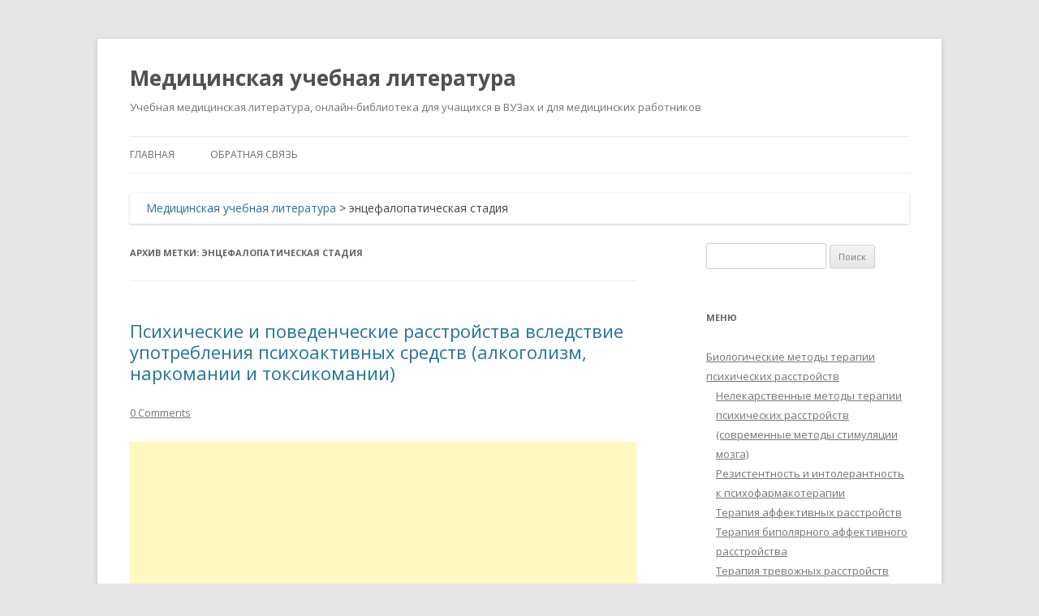

--- FILE ---
content_type: text/html; charset=UTF-8
request_url: https://auno.kz/tag/encefalopaticheskaya-stadiya
body_size: 12750
content:
<!DOCTYPE html>
<!--[if IE 7]>
<html class="ie ie7" lang="ru-RU">
<![endif]-->
<!--[if IE 8]>
<html class="ie ie8" lang="ru-RU">
<![endif]-->
<!--[if !(IE 7) & !(IE 8)]><!-->
<html lang="ru-RU">
<!--<![endif]-->
<head>
<meta charset="UTF-8" />
<meta name="viewport" content="width=device-width" />
<title>энцефалопатическая стадия - Медицинская учебная литература</title>
<link rel="profile" href="https://gmpg.org/xfn/11" />
<link rel="pingback" href="https://auno.kz/xmlrpc.php" />
<!--[if lt IE 9]>
<script src="https://auno.kz/wp-content/themes/twentytwelve/js/html5.js" type="text/javascript"></script>
<![endif]-->
<meta name='robots' content='index, follow, max-image-preview:large, max-snippet:-1, max-video-preview:-1' />

	<!-- This site is optimized with the Yoast SEO plugin v26.6 - https://yoast.com/wordpress/plugins/seo/ -->
	<meta name="description" content="энцефалопатическая стадия" />
	<link rel="canonical" href="https://auno.kz/tag/encefalopaticheskaya-stadiya" />
	<meta property="og:locale" content="ru_RU" />
	<meta property="og:type" content="article" />
	<meta property="og:title" content="энцефалопатическая стадия - Медицинская учебная литература" />
	<meta property="og:description" content="энцефалопатическая стадия" />
	<meta property="og:url" content="https://auno.kz/tag/encefalopaticheskaya-stadiya" />
	<meta property="og:site_name" content="Медицинская учебная литература" />
	<meta name="twitter:card" content="summary_large_image" />
	<script type="application/ld+json" class="yoast-schema-graph">{"@context":"https://schema.org","@graph":[{"@type":"CollectionPage","@id":"https://auno.kz/tag/encefalopaticheskaya-stadiya","url":"https://auno.kz/tag/encefalopaticheskaya-stadiya","name":"энцефалопатическая стадия - Медицинская учебная литература","isPartOf":{"@id":"https://auno.kz/#website"},"description":"энцефалопатическая стадия","breadcrumb":{"@id":"https://auno.kz/tag/encefalopaticheskaya-stadiya#breadcrumb"},"inLanguage":"ru-RU"},{"@type":"BreadcrumbList","@id":"https://auno.kz/tag/encefalopaticheskaya-stadiya#breadcrumb","itemListElement":[{"@type":"ListItem","position":1,"name":"Главная страница","item":"https://auno.kz/"},{"@type":"ListItem","position":2,"name":"энцефалопатическая стадия"}]},{"@type":"WebSite","@id":"https://auno.kz/#website","url":"https://auno.kz/","name":"Медицинская учебная литература","description":"Учебная медицинская литература, онлайн-библиотека для учащихся в ВУЗах и для медицинских работников","potentialAction":[{"@type":"SearchAction","target":{"@type":"EntryPoint","urlTemplate":"https://auno.kz/?s={search_term_string}"},"query-input":{"@type":"PropertyValueSpecification","valueRequired":true,"valueName":"search_term_string"}}],"inLanguage":"ru-RU"}]}</script>
	<!-- / Yoast SEO plugin. -->


<link rel='dns-prefetch' href='//static.addtoany.com' />
<link rel='dns-prefetch' href='//www.googletagmanager.com' />
<link rel='dns-prefetch' href='//fonts.googleapis.com' />
<link rel='dns-prefetch' href='//pagead2.googlesyndication.com' />
<link href='https://fonts.gstatic.com' crossorigin rel='preconnect' />
<link rel="alternate" type="application/rss+xml" title="Медицинская учебная литература &raquo; Лента" href="https://auno.kz/feed" />
<link rel="alternate" type="application/rss+xml" title="Медицинская учебная литература &raquo; Лента комментариев" href="https://auno.kz/comments/feed" />
<link rel="alternate" type="application/rss+xml" title="Медицинская учебная литература &raquo; Лента метки энцефалопатическая стадия" href="https://auno.kz/tag/encefalopaticheskaya-stadiya/feed" />
<style id='wp-img-auto-sizes-contain-inline-css' type='text/css'>
img:is([sizes=auto i],[sizes^="auto," i]){contain-intrinsic-size:3000px 1500px}
/*# sourceURL=wp-img-auto-sizes-contain-inline-css */
</style>
<style id='wp-emoji-styles-inline-css' type='text/css'>

	img.wp-smiley, img.emoji {
		display: inline !important;
		border: none !important;
		box-shadow: none !important;
		height: 1em !important;
		width: 1em !important;
		margin: 0 0.07em !important;
		vertical-align: -0.1em !important;
		background: none !important;
		padding: 0 !important;
	}
/*# sourceURL=wp-emoji-styles-inline-css */
</style>
<style id='wp-block-library-inline-css' type='text/css'>
:root{--wp-block-synced-color:#7a00df;--wp-block-synced-color--rgb:122,0,223;--wp-bound-block-color:var(--wp-block-synced-color);--wp-editor-canvas-background:#ddd;--wp-admin-theme-color:#007cba;--wp-admin-theme-color--rgb:0,124,186;--wp-admin-theme-color-darker-10:#006ba1;--wp-admin-theme-color-darker-10--rgb:0,107,160.5;--wp-admin-theme-color-darker-20:#005a87;--wp-admin-theme-color-darker-20--rgb:0,90,135;--wp-admin-border-width-focus:2px}@media (min-resolution:192dpi){:root{--wp-admin-border-width-focus:1.5px}}.wp-element-button{cursor:pointer}:root .has-very-light-gray-background-color{background-color:#eee}:root .has-very-dark-gray-background-color{background-color:#313131}:root .has-very-light-gray-color{color:#eee}:root .has-very-dark-gray-color{color:#313131}:root .has-vivid-green-cyan-to-vivid-cyan-blue-gradient-background{background:linear-gradient(135deg,#00d084,#0693e3)}:root .has-purple-crush-gradient-background{background:linear-gradient(135deg,#34e2e4,#4721fb 50%,#ab1dfe)}:root .has-hazy-dawn-gradient-background{background:linear-gradient(135deg,#faaca8,#dad0ec)}:root .has-subdued-olive-gradient-background{background:linear-gradient(135deg,#fafae1,#67a671)}:root .has-atomic-cream-gradient-background{background:linear-gradient(135deg,#fdd79a,#004a59)}:root .has-nightshade-gradient-background{background:linear-gradient(135deg,#330968,#31cdcf)}:root .has-midnight-gradient-background{background:linear-gradient(135deg,#020381,#2874fc)}:root{--wp--preset--font-size--normal:16px;--wp--preset--font-size--huge:42px}.has-regular-font-size{font-size:1em}.has-larger-font-size{font-size:2.625em}.has-normal-font-size{font-size:var(--wp--preset--font-size--normal)}.has-huge-font-size{font-size:var(--wp--preset--font-size--huge)}.has-text-align-center{text-align:center}.has-text-align-left{text-align:left}.has-text-align-right{text-align:right}.has-fit-text{white-space:nowrap!important}#end-resizable-editor-section{display:none}.aligncenter{clear:both}.items-justified-left{justify-content:flex-start}.items-justified-center{justify-content:center}.items-justified-right{justify-content:flex-end}.items-justified-space-between{justify-content:space-between}.screen-reader-text{border:0;clip-path:inset(50%);height:1px;margin:-1px;overflow:hidden;padding:0;position:absolute;width:1px;word-wrap:normal!important}.screen-reader-text:focus{background-color:#ddd;clip-path:none;color:#444;display:block;font-size:1em;height:auto;left:5px;line-height:normal;padding:15px 23px 14px;text-decoration:none;top:5px;width:auto;z-index:100000}html :where(.has-border-color){border-style:solid}html :where([style*=border-top-color]){border-top-style:solid}html :where([style*=border-right-color]){border-right-style:solid}html :where([style*=border-bottom-color]){border-bottom-style:solid}html :where([style*=border-left-color]){border-left-style:solid}html :where([style*=border-width]){border-style:solid}html :where([style*=border-top-width]){border-top-style:solid}html :where([style*=border-right-width]){border-right-style:solid}html :where([style*=border-bottom-width]){border-bottom-style:solid}html :where([style*=border-left-width]){border-left-style:solid}html :where(img[class*=wp-image-]){height:auto;max-width:100%}:where(figure){margin:0 0 1em}html :where(.is-position-sticky){--wp-admin--admin-bar--position-offset:var(--wp-admin--admin-bar--height,0px)}@media screen and (max-width:600px){html :where(.is-position-sticky){--wp-admin--admin-bar--position-offset:0px}}

/*# sourceURL=wp-block-library-inline-css */
</style><style id='global-styles-inline-css' type='text/css'>
:root{--wp--preset--aspect-ratio--square: 1;--wp--preset--aspect-ratio--4-3: 4/3;--wp--preset--aspect-ratio--3-4: 3/4;--wp--preset--aspect-ratio--3-2: 3/2;--wp--preset--aspect-ratio--2-3: 2/3;--wp--preset--aspect-ratio--16-9: 16/9;--wp--preset--aspect-ratio--9-16: 9/16;--wp--preset--color--black: #000000;--wp--preset--color--cyan-bluish-gray: #abb8c3;--wp--preset--color--white: #fff;--wp--preset--color--pale-pink: #f78da7;--wp--preset--color--vivid-red: #cf2e2e;--wp--preset--color--luminous-vivid-orange: #ff6900;--wp--preset--color--luminous-vivid-amber: #fcb900;--wp--preset--color--light-green-cyan: #7bdcb5;--wp--preset--color--vivid-green-cyan: #00d084;--wp--preset--color--pale-cyan-blue: #8ed1fc;--wp--preset--color--vivid-cyan-blue: #0693e3;--wp--preset--color--vivid-purple: #9b51e0;--wp--preset--color--blue: #21759b;--wp--preset--color--dark-gray: #444;--wp--preset--color--medium-gray: #9f9f9f;--wp--preset--color--light-gray: #e6e6e6;--wp--preset--gradient--vivid-cyan-blue-to-vivid-purple: linear-gradient(135deg,rgb(6,147,227) 0%,rgb(155,81,224) 100%);--wp--preset--gradient--light-green-cyan-to-vivid-green-cyan: linear-gradient(135deg,rgb(122,220,180) 0%,rgb(0,208,130) 100%);--wp--preset--gradient--luminous-vivid-amber-to-luminous-vivid-orange: linear-gradient(135deg,rgb(252,185,0) 0%,rgb(255,105,0) 100%);--wp--preset--gradient--luminous-vivid-orange-to-vivid-red: linear-gradient(135deg,rgb(255,105,0) 0%,rgb(207,46,46) 100%);--wp--preset--gradient--very-light-gray-to-cyan-bluish-gray: linear-gradient(135deg,rgb(238,238,238) 0%,rgb(169,184,195) 100%);--wp--preset--gradient--cool-to-warm-spectrum: linear-gradient(135deg,rgb(74,234,220) 0%,rgb(151,120,209) 20%,rgb(207,42,186) 40%,rgb(238,44,130) 60%,rgb(251,105,98) 80%,rgb(254,248,76) 100%);--wp--preset--gradient--blush-light-purple: linear-gradient(135deg,rgb(255,206,236) 0%,rgb(152,150,240) 100%);--wp--preset--gradient--blush-bordeaux: linear-gradient(135deg,rgb(254,205,165) 0%,rgb(254,45,45) 50%,rgb(107,0,62) 100%);--wp--preset--gradient--luminous-dusk: linear-gradient(135deg,rgb(255,203,112) 0%,rgb(199,81,192) 50%,rgb(65,88,208) 100%);--wp--preset--gradient--pale-ocean: linear-gradient(135deg,rgb(255,245,203) 0%,rgb(182,227,212) 50%,rgb(51,167,181) 100%);--wp--preset--gradient--electric-grass: linear-gradient(135deg,rgb(202,248,128) 0%,rgb(113,206,126) 100%);--wp--preset--gradient--midnight: linear-gradient(135deg,rgb(2,3,129) 0%,rgb(40,116,252) 100%);--wp--preset--font-size--small: 13px;--wp--preset--font-size--medium: 20px;--wp--preset--font-size--large: 36px;--wp--preset--font-size--x-large: 42px;--wp--preset--spacing--20: 0.44rem;--wp--preset--spacing--30: 0.67rem;--wp--preset--spacing--40: 1rem;--wp--preset--spacing--50: 1.5rem;--wp--preset--spacing--60: 2.25rem;--wp--preset--spacing--70: 3.38rem;--wp--preset--spacing--80: 5.06rem;--wp--preset--shadow--natural: 6px 6px 9px rgba(0, 0, 0, 0.2);--wp--preset--shadow--deep: 12px 12px 50px rgba(0, 0, 0, 0.4);--wp--preset--shadow--sharp: 6px 6px 0px rgba(0, 0, 0, 0.2);--wp--preset--shadow--outlined: 6px 6px 0px -3px rgb(255, 255, 255), 6px 6px rgb(0, 0, 0);--wp--preset--shadow--crisp: 6px 6px 0px rgb(0, 0, 0);}:where(.is-layout-flex){gap: 0.5em;}:where(.is-layout-grid){gap: 0.5em;}body .is-layout-flex{display: flex;}.is-layout-flex{flex-wrap: wrap;align-items: center;}.is-layout-flex > :is(*, div){margin: 0;}body .is-layout-grid{display: grid;}.is-layout-grid > :is(*, div){margin: 0;}:where(.wp-block-columns.is-layout-flex){gap: 2em;}:where(.wp-block-columns.is-layout-grid){gap: 2em;}:where(.wp-block-post-template.is-layout-flex){gap: 1.25em;}:where(.wp-block-post-template.is-layout-grid){gap: 1.25em;}.has-black-color{color: var(--wp--preset--color--black) !important;}.has-cyan-bluish-gray-color{color: var(--wp--preset--color--cyan-bluish-gray) !important;}.has-white-color{color: var(--wp--preset--color--white) !important;}.has-pale-pink-color{color: var(--wp--preset--color--pale-pink) !important;}.has-vivid-red-color{color: var(--wp--preset--color--vivid-red) !important;}.has-luminous-vivid-orange-color{color: var(--wp--preset--color--luminous-vivid-orange) !important;}.has-luminous-vivid-amber-color{color: var(--wp--preset--color--luminous-vivid-amber) !important;}.has-light-green-cyan-color{color: var(--wp--preset--color--light-green-cyan) !important;}.has-vivid-green-cyan-color{color: var(--wp--preset--color--vivid-green-cyan) !important;}.has-pale-cyan-blue-color{color: var(--wp--preset--color--pale-cyan-blue) !important;}.has-vivid-cyan-blue-color{color: var(--wp--preset--color--vivid-cyan-blue) !important;}.has-vivid-purple-color{color: var(--wp--preset--color--vivid-purple) !important;}.has-black-background-color{background-color: var(--wp--preset--color--black) !important;}.has-cyan-bluish-gray-background-color{background-color: var(--wp--preset--color--cyan-bluish-gray) !important;}.has-white-background-color{background-color: var(--wp--preset--color--white) !important;}.has-pale-pink-background-color{background-color: var(--wp--preset--color--pale-pink) !important;}.has-vivid-red-background-color{background-color: var(--wp--preset--color--vivid-red) !important;}.has-luminous-vivid-orange-background-color{background-color: var(--wp--preset--color--luminous-vivid-orange) !important;}.has-luminous-vivid-amber-background-color{background-color: var(--wp--preset--color--luminous-vivid-amber) !important;}.has-light-green-cyan-background-color{background-color: var(--wp--preset--color--light-green-cyan) !important;}.has-vivid-green-cyan-background-color{background-color: var(--wp--preset--color--vivid-green-cyan) !important;}.has-pale-cyan-blue-background-color{background-color: var(--wp--preset--color--pale-cyan-blue) !important;}.has-vivid-cyan-blue-background-color{background-color: var(--wp--preset--color--vivid-cyan-blue) !important;}.has-vivid-purple-background-color{background-color: var(--wp--preset--color--vivid-purple) !important;}.has-black-border-color{border-color: var(--wp--preset--color--black) !important;}.has-cyan-bluish-gray-border-color{border-color: var(--wp--preset--color--cyan-bluish-gray) !important;}.has-white-border-color{border-color: var(--wp--preset--color--white) !important;}.has-pale-pink-border-color{border-color: var(--wp--preset--color--pale-pink) !important;}.has-vivid-red-border-color{border-color: var(--wp--preset--color--vivid-red) !important;}.has-luminous-vivid-orange-border-color{border-color: var(--wp--preset--color--luminous-vivid-orange) !important;}.has-luminous-vivid-amber-border-color{border-color: var(--wp--preset--color--luminous-vivid-amber) !important;}.has-light-green-cyan-border-color{border-color: var(--wp--preset--color--light-green-cyan) !important;}.has-vivid-green-cyan-border-color{border-color: var(--wp--preset--color--vivid-green-cyan) !important;}.has-pale-cyan-blue-border-color{border-color: var(--wp--preset--color--pale-cyan-blue) !important;}.has-vivid-cyan-blue-border-color{border-color: var(--wp--preset--color--vivid-cyan-blue) !important;}.has-vivid-purple-border-color{border-color: var(--wp--preset--color--vivid-purple) !important;}.has-vivid-cyan-blue-to-vivid-purple-gradient-background{background: var(--wp--preset--gradient--vivid-cyan-blue-to-vivid-purple) !important;}.has-light-green-cyan-to-vivid-green-cyan-gradient-background{background: var(--wp--preset--gradient--light-green-cyan-to-vivid-green-cyan) !important;}.has-luminous-vivid-amber-to-luminous-vivid-orange-gradient-background{background: var(--wp--preset--gradient--luminous-vivid-amber-to-luminous-vivid-orange) !important;}.has-luminous-vivid-orange-to-vivid-red-gradient-background{background: var(--wp--preset--gradient--luminous-vivid-orange-to-vivid-red) !important;}.has-very-light-gray-to-cyan-bluish-gray-gradient-background{background: var(--wp--preset--gradient--very-light-gray-to-cyan-bluish-gray) !important;}.has-cool-to-warm-spectrum-gradient-background{background: var(--wp--preset--gradient--cool-to-warm-spectrum) !important;}.has-blush-light-purple-gradient-background{background: var(--wp--preset--gradient--blush-light-purple) !important;}.has-blush-bordeaux-gradient-background{background: var(--wp--preset--gradient--blush-bordeaux) !important;}.has-luminous-dusk-gradient-background{background: var(--wp--preset--gradient--luminous-dusk) !important;}.has-pale-ocean-gradient-background{background: var(--wp--preset--gradient--pale-ocean) !important;}.has-electric-grass-gradient-background{background: var(--wp--preset--gradient--electric-grass) !important;}.has-midnight-gradient-background{background: var(--wp--preset--gradient--midnight) !important;}.has-small-font-size{font-size: var(--wp--preset--font-size--small) !important;}.has-medium-font-size{font-size: var(--wp--preset--font-size--medium) !important;}.has-large-font-size{font-size: var(--wp--preset--font-size--large) !important;}.has-x-large-font-size{font-size: var(--wp--preset--font-size--x-large) !important;}
/*# sourceURL=global-styles-inline-css */
</style>

<style id='classic-theme-styles-inline-css' type='text/css'>
/*! This file is auto-generated */
.wp-block-button__link{color:#fff;background-color:#32373c;border-radius:9999px;box-shadow:none;text-decoration:none;padding:calc(.667em + 2px) calc(1.333em + 2px);font-size:1.125em}.wp-block-file__button{background:#32373c;color:#fff;text-decoration:none}
/*# sourceURL=/wp-includes/css/classic-themes.min.css */
</style>
<link rel='stylesheet' id='twentytwelve-fonts-css' href='https://fonts.googleapis.com/css?family=Open+Sans%3A400italic%2C700italic%2C400%2C700&#038;subset=latin%2Clatin-ext%2Ccyrillic%2Ccyrillic-ext&#038;display=fallback' type='text/css' media='all' />
<link rel='stylesheet' id='twentytwelve-style-css' href='https://auno.kz/wp-content/themes/twentytwelve_child/style.css?ver=20190507' type='text/css' media='all' />
<link rel='stylesheet' id='twentytwelve-block-style-css' href='https://auno.kz/wp-content/themes/twentytwelve/css/blocks.css?ver=20190406' type='text/css' media='all' />
<link rel='stylesheet' id='addtoany-css' href='https://auno.kz/wp-content/plugins/add-to-any/addtoany.min.css?ver=1.16' type='text/css' media='all' />
<script type="text/javascript" id="addtoany-core-js-before">
/* <![CDATA[ */
window.a2a_config=window.a2a_config||{};a2a_config.callbacks=[];a2a_config.overlays=[];a2a_config.templates={};a2a_localize = {
	Share: "Отправить",
	Save: "Сохранить",
	Subscribe: "Подписаться",
	Email: "E-mail",
	Bookmark: "В закладки!",
	ShowAll: "Показать все",
	ShowLess: "Показать остальное",
	FindServices: "Найти сервис(ы)",
	FindAnyServiceToAddTo: "Найти сервис и добавить",
	PoweredBy: "Работает на",
	ShareViaEmail: "Поделиться по электронной почте",
	SubscribeViaEmail: "Подписаться по электронной почте",
	BookmarkInYourBrowser: "Добавить в закладки",
	BookmarkInstructions: "Нажмите Ctrl+D или \u2318+D, чтобы добавить страницу в закладки",
	AddToYourFavorites: "Добавить в Избранное",
	SendFromWebOrProgram: "Отправлять с любого email-адреса или email-программы",
	EmailProgram: "Почтовая программа",
	More: "Подробнее&#8230;",
	ThanksForSharing: "Спасибо, что поделились!",
	ThanksForFollowing: "Спасибо за подписку!"
};


//# sourceURL=addtoany-core-js-before
/* ]]> */
</script>
<script type="text/javascript" defer src="https://static.addtoany.com/menu/page.js" id="addtoany-core-js"></script>
<script type="text/javascript" src="https://auno.kz/wp-includes/js/jquery/jquery.min.js?ver=3.7.1" id="jquery-core-js"></script>
<script type="text/javascript" src="https://auno.kz/wp-includes/js/jquery/jquery-migrate.min.js?ver=3.4.1" id="jquery-migrate-js"></script>
<script type="text/javascript" defer src="https://auno.kz/wp-content/plugins/add-to-any/addtoany.min.js?ver=1.1" id="addtoany-jquery-js"></script>

<!-- Сниппет тегов Google (gtag.js), добавленный Site Kit -->
<!-- Сниппет Google Analytics добавлен с помощью Site Kit -->
<script type="text/javascript" src="https://www.googletagmanager.com/gtag/js?id=GT-MRQFLND" id="google_gtagjs-js" async></script>
<script type="text/javascript" id="google_gtagjs-js-after">
/* <![CDATA[ */
window.dataLayer = window.dataLayer || [];function gtag(){dataLayer.push(arguments);}
gtag("set","linker",{"domains":["auno.kz"]});
gtag("js", new Date());
gtag("set", "developer_id.dZTNiMT", true);
gtag("config", "GT-MRQFLND");
//# sourceURL=google_gtagjs-js-after
/* ]]> */
</script>
<link rel="https://api.w.org/" href="https://auno.kz/wp-json/" /><link rel="alternate" title="JSON" type="application/json" href="https://auno.kz/wp-json/wp/v2/tags/2418" /><link rel="EditURI" type="application/rsd+xml" title="RSD" href="https://auno.kz/xmlrpc.php?rsd" />
<meta name="generator" content="WordPress 6.9" />
<meta name="generator" content="Site Kit by Google 1.168.0" />
<!-- Метатеги Google AdSense, добавленные Site Kit -->
<meta name="google-adsense-platform-account" content="ca-host-pub-2644536267352236">
<meta name="google-adsense-platform-domain" content="sitekit.withgoogle.com">
<!-- Завершите метатеги Google AdSense, добавленные Site Kit -->

<!-- Сниппет Google AdSense, добавленный Site Kit -->
<script type="text/javascript" async="async" src="https://pagead2.googlesyndication.com/pagead/js/adsbygoogle.js?client=ca-pub-1166773142687293&amp;host=ca-host-pub-2644536267352236" crossorigin="anonymous"></script>

<!-- Конечный сниппет Google AdSense, добавленный Site Kit -->

</head>

<body class="archive tag tag-encefalopaticheskaya-stadiya tag-2418 wp-embed-responsive wp-theme-twentytwelve wp-child-theme-twentytwelve_child custom-font-enabled">
<div id="page" class="hfeed site">
	<header id="masthead" class="site-header" role="banner">
		<hgroup>
			<h1 class="site-title"><a href="https://auno.kz/" title="Медицинская учебная литература" rel="home">Медицинская учебная литература</a></h1>
			<h2 class="site-description">Учебная медицинская литература, онлайн-библиотека для учащихся в ВУЗах и для медицинских работников</h2>
		</hgroup>

		<nav id="site-navigation" class="main-navigation" role="navigation">
			<button class="menu-toggle">Меню</button>
			<a class="assistive-text" href="#content" title="Перейти к содержимому">Перейти к содержимому</a>
			<div class="menu-menyu-container"><ul id="menu-menyu" class="nav-menu"><li id="menu-item-424" class="menu-item menu-item-type-custom menu-item-object-custom menu-item-424"><a href="/">Главная</a></li>
<li id="menu-item-1462" class="menu-item menu-item-type-post_type menu-item-object-page menu-item-1462"><a href="https://auno.kz/?page_id=1459">Обратная связь</a></li>
</ul></div>		</nav><!-- #site-navigation -->

			</header><!-- #masthead -->

	<div id="main" class="wrapper">
	
	<div class="breadcrumbs" xmlns:v="http://rdf.data-vocabulary.org/#">
    <span typeof="v:Breadcrumb"><a rel="v:url" property="v:title" title="Перейти к Медицинская учебная литература." href="https://auno.kz" class="home">Медицинская учебная литература</a></span> &gt; <span typeof="v:Breadcrumb"><span property="v:title">энцефалопатическая стадия</span></span></div>
	<section id="primary" class="site-content">
		<div id="content" role="main">

					<header class="archive-header">
				<h1 class="archive-title">
				Архив метки: <span>энцефалопатическая стадия</span>				</h1>

						</header><!-- .archive-header -->

			
	<article id="post-142" class="post-142 post type-post status-publish format-standard hentry category-uchebnik-po-psixiatrii tag-abstinentnyj-sindrom tag-alkogolizm tag-alkogolnyj-gallyucinoz tag-alkogolnyj-paranoid tag-alkogolnyj-psevdoparalich tag-diagnostika-sostoyaniya-opyaneniya tag-korsakovskij-psixoz tag-narkomanicheskaya-stadiya tag-nevroticheskaya-stadiya tag-ostraya-alkogolnaya-encefalopatiya-gaje-vernike tag-encefalopaticheskaya-stadiya tag-epileptiformnyj-variant">
				<header class="entry-header">
			
						<h1 class="entry-title">
				<a href="https://auno.kz/uchebnik-po-psixiatrii/142-psixicheskie-i-povedencheskie-rasstrojstva.html" rel="bookmark">Психические и поведенческие расстройства вследствие употребления психоактивных средств (алкоголизм, наркомании и токсикомании)</a>
			</h1>
										<div class="comments-link">
					<a href="https://auno.kz/uchebnik-po-psixiatrii/142-psixicheskie-i-povedencheskie-rasstrojstva.html#respond"><span class="dsq-postid" data-dsqidentifier="142 "><span class="leave-reply">Добавить комментарий</span></span></a>				</div><!-- .comments-link -->
					</header><!-- .entry-header -->
		
			<script async src="//pagead2.googlesyndication.com/pagead/js/adsbygoogle.js"></script>
<!-- реком.объяв.ауно -->
<ins class="adsbygoogle"
     style="display:block"
     data-ad-client="ca-pub-1166773142687293"
     data-ad-slot="4460718963"
     data-ad-format="autorelaxed"></ins>
<script>
(adsbygoogle = window.adsbygoogle || []).push({});
</script><br />

				<div class="entry-content">
			<p>В настоящей главе описаны расстройства, возникающие вследствие употребления химических соединений, лекарственных средств и природных веществ, относимых к группе психоактивных. Эти расстройства в МКБ-10 выделены в самостоятельный класс [F1]. Их общими клиническими признаками являются возникновение состояния эйфории при употреблении психоактивного вещества, формирование психической и физической зависимости (абстинентный синдром), изменение толерантности организма к психоактивному веществу, нарастающая социальная дезадаптация и морально-этическая деградация личности. <a href="https://auno.kz/uchebnik-po-psixiatrii/142-psixicheskie-i-povedencheskie-rasstrojstva.html#more-142" class="more-link">Читать далее <span class="meta-nav">&rarr;</span></a></p>
			<div class="page-links">Страниц: <a href="https://auno.kz/uchebnik-po-psixiatrii/142-psixicheskie-i-povedencheskie-rasstrojstva.html" class="post-page-numbers">1</a> <a href="https://auno.kz/uchebnik-po-psixiatrii/142-psixicheskie-i-povedencheskie-rasstrojstva.html/2" class="post-page-numbers">2</a> <a href="https://auno.kz/uchebnik-po-psixiatrii/142-psixicheskie-i-povedencheskie-rasstrojstva.html/3" class="post-page-numbers">3</a> <a href="https://auno.kz/uchebnik-po-psixiatrii/142-psixicheskie-i-povedencheskie-rasstrojstva.html/4" class="post-page-numbers">4</a> <a href="https://auno.kz/uchebnik-po-psixiatrii/142-psixicheskie-i-povedencheskie-rasstrojstva.html/5" class="post-page-numbers">5</a></div>		</div><!-- .entry-content -->
		
		<footer class="entry-meta">
			Запись опубликована <a href="https://auno.kz/uchebnik-po-psixiatrii/142-psixicheskie-i-povedencheskie-rasstrojstva.html" title="21:48" rel="bookmark"><time class="entry-date" datetime="2012-04-13T21:48:59+06:00">13.04.2012</time></a><span class="by-author"> автором <span class="author vcard"><a class="url fn n" href="https://auno.kz/author/admin" title="Посмотреть все записи автора admin" rel="author">admin</a></span></span> в рубрике <a href="https://auno.kz/uchebnik-po-psixiatrii" rel="category tag">Учебник по психиатрии</a> с метками <a href="https://auno.kz/tag/abstinentnyj-sindrom" rel="tag">Абстинентный синдром</a>, <a href="https://auno.kz/tag/alkogolizm" rel="tag">алкоголизм</a>, <a href="https://auno.kz/tag/alkogolnyj-gallyucinoz" rel="tag">Алкогольный галлюциноз</a>, <a href="https://auno.kz/tag/alkogolnyj-paranoid" rel="tag">Алкогольный параноид</a>, <a href="https://auno.kz/tag/alkogolnyj-psevdoparalich" rel="tag">алкогольный псевдопаралич</a>, <a href="https://auno.kz/tag/diagnostika-sostoyaniya-opyaneniya" rel="tag">Диагностика состояния опьянения</a>, <a href="https://auno.kz/tag/korsakovskij-psixoz" rel="tag">Корсаковский психоз</a>, <a href="https://auno.kz/tag/narkomanicheskaya-stadiya" rel="tag">наркоманическая стадия</a>, <a href="https://auno.kz/tag/nevroticheskaya-stadiya" rel="tag">невротическая стадия</a>, <a href="https://auno.kz/tag/ostraya-alkogolnaya-encefalopatiya-gaje-vernike" rel="tag">Острая алкогольная энцефалопатия Гайе—Вернике</a>, <a href="https://auno.kz/tag/encefalopaticheskaya-stadiya" rel="tag">энцефалопатическая стадия</a>, <a href="https://auno.kz/tag/epileptiformnyj-variant" rel="tag">Эпилептиформный вариант</a>.								</footer><!-- .entry-meta -->
	</article><!-- #post -->

		
		</div><!-- #content -->
	</section><!-- #primary -->


			<div id="secondary" class="widget-area" role="complementary">
			<aside id="search-7" class="widget widget_search"><form role="search" method="get" id="searchform" class="searchform" action="https://auno.kz/">
				<div>
					<label class="screen-reader-text" for="s">Найти:</label>
					<input type="text" value="" name="s" id="s" />
					<input type="submit" id="searchsubmit" value="Поиск" />
				</div>
			</form></aside><aside id="categories-2" class="widget widget_categories"><h3 class="widget-title">Меню</h3>
			<ul>
					<li class="cat-item cat-item-20"><a href="https://auno.kz/biologicheskie-metody-terapii-psixicheskix-rasstrojstv">Биологические методы терапии психических расстройств</a>
<ul class='children'>
	<li class="cat-item cat-item-33"><a href="https://auno.kz/biologicheskie-metody-terapii-psixicheskix-rasstrojstv/nelekarstvennye-metody-terapii-psixicheskix-rasstrojstv-sovremennye-metody-stimulyacii-mozga">Нелекарственные методы терапии психических расстройств (современные методы стимуляции мозга)</a>
</li>
	<li class="cat-item cat-item-32"><a href="https://auno.kz/biologicheskie-metody-terapii-psixicheskix-rasstrojstv/rezistentnost-i-intolerantnost-k-psixofarmakoterapii">Резистентность и интолерантность к психофармакотерапии</a>
</li>
	<li class="cat-item cat-item-27"><a href="https://auno.kz/biologicheskie-metody-terapii-psixicheskix-rasstrojstv/terapiya-affektivnyx-rasstrojstv">Терапия аффективных расстройств</a>
</li>
	<li class="cat-item cat-item-30"><a href="https://auno.kz/biologicheskie-metody-terapii-psixicheskix-rasstrojstv/terapiya-bipolyarnogo-affektivnogo-rasstrojstva">Терапия биполярного аффективного расстройства</a>
</li>
	<li class="cat-item cat-item-31"><a href="https://auno.kz/biologicheskie-metody-terapii-psixicheskix-rasstrojstv/terapiya-trevozhnyx-rasstrojstv">Терапия тревожных расстройств</a>
</li>
	<li class="cat-item cat-item-21"><a href="https://auno.kz/biologicheskie-metody-terapii-psixicheskix-rasstrojstv/terapiya-shizofrenii">Терапия шизофрении</a>
</li>
</ul>
</li>
	<li class="cat-item cat-item-36"><a href="https://auno.kz/klinicheskaya-osteopatiya-reflektornye-texniki">Клиническая остеопатия рефлекторные техники</a>
<ul class='children'>
	<li class="cat-item cat-item-37"><a href="https://auno.kz/klinicheskaya-osteopatiya-reflektornye-texniki/vegatativnaya-nervnaya-sistema-i-eyo-rol-v-formirovanii-funkcionalnoj-patologii">Вегатативная нервная система и её роль в формировании функциональной патологии</a>
</li>
	<li class="cat-item cat-item-38"><a href="https://auno.kz/klinicheskaya-osteopatiya-reflektornye-texniki/vozmozhnosti-osteopaticheskoj-korrekcii-pri-razlichnyx-zabolevaniyax-nervnoj-sistemy">Возможности остеопатической коррекции при различных заболеваниях нервной системы</a>
</li>
</ul>
</li>
	<li class="cat-item cat-item-11"><a href="https://auno.kz/lekcii-po-obshhej-patologicheskoj-anatomii">Лекции по общей патологической анатомии</a>
</li>
	<li class="cat-item cat-item-15"><a href="https://auno.kz/lechenie-boleznej-vnutrennix-organov-tom-2">Лечение болезней внутренних органов. Том 2</a>
</li>
	<li class="cat-item cat-item-9"><a href="https://auno.kz/patologicheskaya-anatomiya-tuberkuleza">Патологическая анатомия туберкулеза</a>
</li>
	<li class="cat-item cat-item-13"><a href="https://auno.kz/patologiya">Патология</a>
</li>
	<li class="cat-item cat-item-7"><a href="https://auno.kz/patofiziologiya-tom-2">Патофизиология. Том 2</a>
</li>
	<li class="cat-item cat-item-2"><a href="https://auno.kz/psixiatriya-kratkoe-rukovodstvo-dlya-vrachej">ПСИХИАТРИЯ. Краткое руководство для врачей</a>
</li>
	<li class="cat-item cat-item-16"><a href="https://auno.kz/rentgenodiagnostika-zabolevanij-kostej">Рентгенодиагностика заболеваний костей и суставов.</a>
</li>
	<li class="cat-item cat-item-4"><a href="https://auno.kz/rubcovaya-alopeciya">Рубцовая алопеция</a>
</li>
	<li class="cat-item cat-item-3"><a href="https://auno.kz/sekrety-klinicheskoj-diagnostiki">Секреты клинической диагностики</a>
</li>
	<li class="cat-item cat-item-69"><a href="https://auno.kz/tromboflebity-nizhnix-konechnostej-i-ix-lechenie">Тромбофлебиты нижних конечностей и их лечение</a>
<ul class='children'>
	<li class="cat-item cat-item-71"><a href="https://auno.kz/tromboflebity-nizhnix-konechnostej-i-ix-lechenie/mexanizm-vozniknoveniya-tromboflebita">Механизм возникновения тромбофлебита</a>
</li>
	<li class="cat-item cat-item-70"><a href="https://auno.kz/tromboflebity-nizhnix-konechnostej-i-ix-lechenie/usloviya-sposobstvuyushhie-razvitiyu-tromboflebita">Условия, способствующие развитию тромбофлебита</a>
</li>
</ul>
</li>
	<li class="cat-item cat-item-6"><a href="https://auno.kz/uchebnik-po-psixiatrii">Учебник по психиатрии</a>
</li>
	<li class="cat-item cat-item-34"><a href="https://auno.kz/farmakoterapiya-v-pediatricheskoj-pulmonologii">Фармакотерапия в педиатрической пульмонологии</a>
<ul class='children'>
	<li class="cat-item cat-item-35"><a href="https://auno.kz/farmakoterapiya-v-pediatricheskoj-pulmonologii/lekarstvennye-sredstva-primenyaemye-v-pulmonologii">Лекарственные средства, применяемые в пульмонологии</a>
</li>
</ul>
</li>
	<li class="cat-item cat-item-39"><a href="https://auno.kz/xirurgicheskie-bolezni">Хирургические болезни</a>
<ul class='children'>
	<li class="cat-item cat-item-40"><a href="https://auno.kz/xirurgicheskie-bolezni/bryushnye-gryzhi">Брюшные грыжи</a>
</li>
	<li class="cat-item cat-item-41"><a href="https://auno.kz/xirurgicheskie-bolezni/zabolevanie-zheludka-i-dvenadcatipyorstnoj-kishki">Заболевание желудка и двенадцатипёрстной кишки</a>
</li>
	<li class="cat-item cat-item-44"><a href="https://auno.kz/xirurgicheskie-bolezni/zabolevaniya-podzheludochnoj-zhelezy">Заболевания поджелудочной железы</a>
</li>
	<li class="cat-item cat-item-45"><a href="https://auno.kz/xirurgicheskie-bolezni/xirurgicheskie-bolezni-pecheni">Хирургические болезни печени</a>
</li>
</ul>
</li>
	<li class="cat-item cat-item-5"><a href="https://auno.kz/yekstragenitalnaya-patologiya-i-beremennost">Экстрагенитальная патология и беременность</a>
</li>
			</ul>

			</aside>		</div><!-- #secondary -->
		</div><!-- #main .wrapper -->
	<footer id="colophon" role="contentinfo">
		<div class="site-info">
			<div style="float: left;margin: 0px 5px 0 9px;max-width: 400px;">
			Вся информация принадлежит авторам. Все опубликовано исключительно для ознакомления
			</div>
			<div style="padding-top: 9px;"><!--LiveInternet counter--><script type="text/javascript"><!--
document.write("<a rel='nofollow' href='//www.liveinternet.ru/click' "+
  "target=_blank><img src='//counter.yadro.ru/hit?t12.3;r"+
  escape(document.referrer)+((typeof(screen)==="undefined")?"":
    ";s"+screen.width+"*"+screen.height+"*"+(screen.colorDepth?
    screen.colorDepth:screen.pixelDepth))+";u"+escape(document.URL)+
  ";"+Math.random()+
  "' alt='' title='LiveInternet: показано число просмотров за 24"+
  " часа, посетителей за 24 часа и за сегодня' "+
  "border='0' width='88' height='31'></a>")
//--></script><!--/LiveInternet--></div>



<script type="speculationrules">
{"prefetch":[{"source":"document","where":{"and":[{"href_matches":"/*"},{"not":{"href_matches":["/wp-*.php","/wp-admin/*","/wp-content/uploads/*","/wp-content/*","/wp-content/plugins/*","/wp-content/themes/twentytwelve_child/*","/wp-content/themes/twentytwelve/*","/*\\?(.+)"]}},{"not":{"selector_matches":"a[rel~=\"nofollow\"]"}},{"not":{"selector_matches":".no-prefetch, .no-prefetch a"}}]},"eagerness":"conservative"}]}
</script>
<script type="text/javascript" id="disqus_count-js-extra">
/* <![CDATA[ */
var countVars = {"disqusShortname":"auno"};
//# sourceURL=disqus_count-js-extra
/* ]]> */
</script>
<script type="text/javascript" src="https://auno.kz/wp-content/plugins/disqus-comment-system/public/js/comment_count.js?ver=3.1.3" id="disqus_count-js"></script>
<script type="text/javascript" src="https://auno.kz/wp-content/themes/twentytwelve/js/navigation.js?ver=20141205" id="twentytwelve-navigation-js"></script>
<script id="wp-emoji-settings" type="application/json">
{"baseUrl":"https://s.w.org/images/core/emoji/17.0.2/72x72/","ext":".png","svgUrl":"https://s.w.org/images/core/emoji/17.0.2/svg/","svgExt":".svg","source":{"concatemoji":"https://auno.kz/wp-includes/js/wp-emoji-release.min.js?ver=6.9"}}
</script>
<script type="module">
/* <![CDATA[ */
/*! This file is auto-generated */
const a=JSON.parse(document.getElementById("wp-emoji-settings").textContent),o=(window._wpemojiSettings=a,"wpEmojiSettingsSupports"),s=["flag","emoji"];function i(e){try{var t={supportTests:e,timestamp:(new Date).valueOf()};sessionStorage.setItem(o,JSON.stringify(t))}catch(e){}}function c(e,t,n){e.clearRect(0,0,e.canvas.width,e.canvas.height),e.fillText(t,0,0);t=new Uint32Array(e.getImageData(0,0,e.canvas.width,e.canvas.height).data);e.clearRect(0,0,e.canvas.width,e.canvas.height),e.fillText(n,0,0);const a=new Uint32Array(e.getImageData(0,0,e.canvas.width,e.canvas.height).data);return t.every((e,t)=>e===a[t])}function p(e,t){e.clearRect(0,0,e.canvas.width,e.canvas.height),e.fillText(t,0,0);var n=e.getImageData(16,16,1,1);for(let e=0;e<n.data.length;e++)if(0!==n.data[e])return!1;return!0}function u(e,t,n,a){switch(t){case"flag":return n(e,"\ud83c\udff3\ufe0f\u200d\u26a7\ufe0f","\ud83c\udff3\ufe0f\u200b\u26a7\ufe0f")?!1:!n(e,"\ud83c\udde8\ud83c\uddf6","\ud83c\udde8\u200b\ud83c\uddf6")&&!n(e,"\ud83c\udff4\udb40\udc67\udb40\udc62\udb40\udc65\udb40\udc6e\udb40\udc67\udb40\udc7f","\ud83c\udff4\u200b\udb40\udc67\u200b\udb40\udc62\u200b\udb40\udc65\u200b\udb40\udc6e\u200b\udb40\udc67\u200b\udb40\udc7f");case"emoji":return!a(e,"\ud83e\u1fac8")}return!1}function f(e,t,n,a){let r;const o=(r="undefined"!=typeof WorkerGlobalScope&&self instanceof WorkerGlobalScope?new OffscreenCanvas(300,150):document.createElement("canvas")).getContext("2d",{willReadFrequently:!0}),s=(o.textBaseline="top",o.font="600 32px Arial",{});return e.forEach(e=>{s[e]=t(o,e,n,a)}),s}function r(e){var t=document.createElement("script");t.src=e,t.defer=!0,document.head.appendChild(t)}a.supports={everything:!0,everythingExceptFlag:!0},new Promise(t=>{let n=function(){try{var e=JSON.parse(sessionStorage.getItem(o));if("object"==typeof e&&"number"==typeof e.timestamp&&(new Date).valueOf()<e.timestamp+604800&&"object"==typeof e.supportTests)return e.supportTests}catch(e){}return null}();if(!n){if("undefined"!=typeof Worker&&"undefined"!=typeof OffscreenCanvas&&"undefined"!=typeof URL&&URL.createObjectURL&&"undefined"!=typeof Blob)try{var e="postMessage("+f.toString()+"("+[JSON.stringify(s),u.toString(),c.toString(),p.toString()].join(",")+"));",a=new Blob([e],{type:"text/javascript"});const r=new Worker(URL.createObjectURL(a),{name:"wpTestEmojiSupports"});return void(r.onmessage=e=>{i(n=e.data),r.terminate(),t(n)})}catch(e){}i(n=f(s,u,c,p))}t(n)}).then(e=>{for(const n in e)a.supports[n]=e[n],a.supports.everything=a.supports.everything&&a.supports[n],"flag"!==n&&(a.supports.everythingExceptFlag=a.supports.everythingExceptFlag&&a.supports[n]);var t;a.supports.everythingExceptFlag=a.supports.everythingExceptFlag&&!a.supports.flag,a.supports.everything||((t=a.source||{}).concatemoji?r(t.concatemoji):t.wpemoji&&t.twemoji&&(r(t.twemoji),r(t.wpemoji)))});
//# sourceURL=https://auno.kz/wp-includes/js/wp-emoji-loader.min.js
/* ]]> */
</script>
<!-- Yandex.Metrika counter --> <script type="text/javascript" > (function (d, w, c) { (w[c] = w[c] || []).push(function() { try { w.yaCounter45876354 = new Ya.Metrika({ id:45876354, clickmap:true, trackLinks:true, accurateTrackBounce:true, webvisor:true }); } catch(e) { } }); var n = d.getElementsByTagName("script")[0], s = d.createElement("script"), f = function () { n.parentNode.insertBefore(s, n); }; s.type = "text/javascript"; s.async = true; s.src = "https://mc.yandex.ru/metrika/watch.js"; if (w.opera == "[object Opera]") { d.addEventListener("DOMContentLoaded", f, false); } else { f(); } })(document, window, "yandex_metrika_callbacks"); </script> <noscript><div><img src="https://mc.yandex.ru/watch/45876354" style="position:absolute; left:-9999px;" alt="" /></div></noscript> <!-- /Yandex.Metrika counter -->
<script defer src="https://static.cloudflareinsights.com/beacon.min.js/vcd15cbe7772f49c399c6a5babf22c1241717689176015" integrity="sha512-ZpsOmlRQV6y907TI0dKBHq9Md29nnaEIPlkf84rnaERnq6zvWvPUqr2ft8M1aS28oN72PdrCzSjY4U6VaAw1EQ==" data-cf-beacon='{"version":"2024.11.0","token":"95a42f354c4449569f9689a809968632","r":1,"server_timing":{"name":{"cfCacheStatus":true,"cfEdge":true,"cfExtPri":true,"cfL4":true,"cfOrigin":true,"cfSpeedBrain":true},"location_startswith":null}}' crossorigin="anonymous"></script>
</body>
</html>

--- FILE ---
content_type: text/html; charset=utf-8
request_url: https://www.google.com/recaptcha/api2/aframe
body_size: 269
content:
<!DOCTYPE HTML><html><head><meta http-equiv="content-type" content="text/html; charset=UTF-8"></head><body><script nonce="87ISLZKE37H7WFY-Kfqnvg">/** Anti-fraud and anti-abuse applications only. See google.com/recaptcha */ try{var clients={'sodar':'https://pagead2.googlesyndication.com/pagead/sodar?'};window.addEventListener("message",function(a){try{if(a.source===window.parent){var b=JSON.parse(a.data);var c=clients[b['id']];if(c){var d=document.createElement('img');d.src=c+b['params']+'&rc='+(localStorage.getItem("rc::a")?sessionStorage.getItem("rc::b"):"");window.document.body.appendChild(d);sessionStorage.setItem("rc::e",parseInt(sessionStorage.getItem("rc::e")||0)+1);localStorage.setItem("rc::h",'1768786764970');}}}catch(b){}});window.parent.postMessage("_grecaptcha_ready", "*");}catch(b){}</script></body></html>